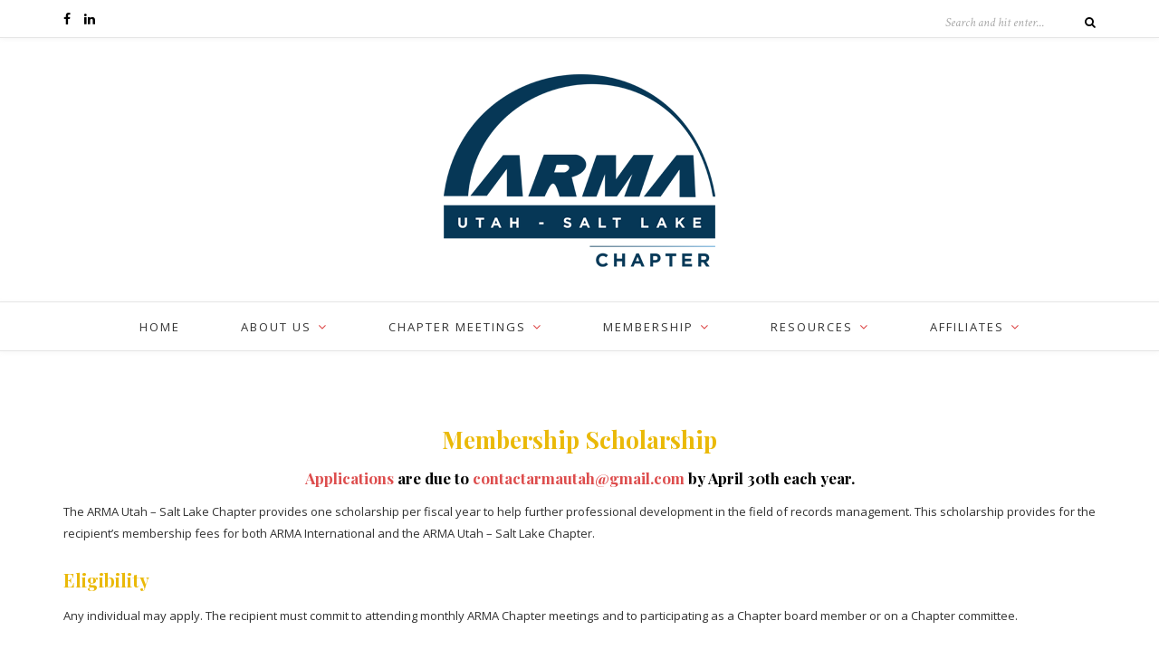

--- FILE ---
content_type: text/html; charset=UTF-8
request_url: https://armautah.org/chapter-resourcesscholarship-information/
body_size: 7569
content:
<!DOCTYPE html>
<html lang="en-US">
<head>

	<meta charset="UTF-8">
	<meta http-equiv="X-UA-Compatible" content="IE=edge">
	<meta name="viewport" content="width=device-width, initial-scale=1">

	<link rel="profile" href="http://gmpg.org/xfn/11" />
	
		<link rel="shortcut icon" href="http://3ju.a7b.mywebsitetransfer.com/wp-content/uploads/2020/08/ARMA-Utah-Symbol-Black-Vector.png" />
		
	<link rel="alternate" type="application/rss+xml" title=" RSS Feed" href="https://armautah.org/feed/" />
	<link rel="alternate" type="application/atom+xml" title=" Atom Feed" href="https://armautah.org/feed/atom/" />
	<link rel="pingback" href="https://armautah.org/xmlrpc.php" />

	<title>Scholarship Information</title>
<meta name='robots' content='max-image-preview:large' />
<script type="text/javascript">
window.koko_analytics = {"url":"https:\/\/armautah.org\/wp-admin\/admin-ajax.php?action=koko_analytics_collect","site_url":"https:\/\/armautah.org","post_id":506,"path":"\/chapter-resourcesscholarship-information\/","method":"cookie","use_cookie":true};
</script>
<link rel='dns-prefetch' href='//fonts.googleapis.com' />
<link rel="alternate" type="application/rss+xml" title=" &raquo; Feed" href="https://armautah.org/feed/" />
<link rel="alternate" type="application/rss+xml" title=" &raquo; Comments Feed" href="https://armautah.org/comments/feed/" />
<script type="text/javascript">
window._wpemojiSettings = {"baseUrl":"https:\/\/s.w.org\/images\/core\/emoji\/14.0.0\/72x72\/","ext":".png","svgUrl":"https:\/\/s.w.org\/images\/core\/emoji\/14.0.0\/svg\/","svgExt":".svg","source":{"concatemoji":"https:\/\/armautah.org\/wp-includes\/js\/wp-emoji-release.min.js?ver=6.3.7"}};
/*! This file is auto-generated */
!function(i,n){var o,s,e;function c(e){try{var t={supportTests:e,timestamp:(new Date).valueOf()};sessionStorage.setItem(o,JSON.stringify(t))}catch(e){}}function p(e,t,n){e.clearRect(0,0,e.canvas.width,e.canvas.height),e.fillText(t,0,0);var t=new Uint32Array(e.getImageData(0,0,e.canvas.width,e.canvas.height).data),r=(e.clearRect(0,0,e.canvas.width,e.canvas.height),e.fillText(n,0,0),new Uint32Array(e.getImageData(0,0,e.canvas.width,e.canvas.height).data));return t.every(function(e,t){return e===r[t]})}function u(e,t,n){switch(t){case"flag":return n(e,"\ud83c\udff3\ufe0f\u200d\u26a7\ufe0f","\ud83c\udff3\ufe0f\u200b\u26a7\ufe0f")?!1:!n(e,"\ud83c\uddfa\ud83c\uddf3","\ud83c\uddfa\u200b\ud83c\uddf3")&&!n(e,"\ud83c\udff4\udb40\udc67\udb40\udc62\udb40\udc65\udb40\udc6e\udb40\udc67\udb40\udc7f","\ud83c\udff4\u200b\udb40\udc67\u200b\udb40\udc62\u200b\udb40\udc65\u200b\udb40\udc6e\u200b\udb40\udc67\u200b\udb40\udc7f");case"emoji":return!n(e,"\ud83e\udef1\ud83c\udffb\u200d\ud83e\udef2\ud83c\udfff","\ud83e\udef1\ud83c\udffb\u200b\ud83e\udef2\ud83c\udfff")}return!1}function f(e,t,n){var r="undefined"!=typeof WorkerGlobalScope&&self instanceof WorkerGlobalScope?new OffscreenCanvas(300,150):i.createElement("canvas"),a=r.getContext("2d",{willReadFrequently:!0}),o=(a.textBaseline="top",a.font="600 32px Arial",{});return e.forEach(function(e){o[e]=t(a,e,n)}),o}function t(e){var t=i.createElement("script");t.src=e,t.defer=!0,i.head.appendChild(t)}"undefined"!=typeof Promise&&(o="wpEmojiSettingsSupports",s=["flag","emoji"],n.supports={everything:!0,everythingExceptFlag:!0},e=new Promise(function(e){i.addEventListener("DOMContentLoaded",e,{once:!0})}),new Promise(function(t){var n=function(){try{var e=JSON.parse(sessionStorage.getItem(o));if("object"==typeof e&&"number"==typeof e.timestamp&&(new Date).valueOf()<e.timestamp+604800&&"object"==typeof e.supportTests)return e.supportTests}catch(e){}return null}();if(!n){if("undefined"!=typeof Worker&&"undefined"!=typeof OffscreenCanvas&&"undefined"!=typeof URL&&URL.createObjectURL&&"undefined"!=typeof Blob)try{var e="postMessage("+f.toString()+"("+[JSON.stringify(s),u.toString(),p.toString()].join(",")+"));",r=new Blob([e],{type:"text/javascript"}),a=new Worker(URL.createObjectURL(r),{name:"wpTestEmojiSupports"});return void(a.onmessage=function(e){c(n=e.data),a.terminate(),t(n)})}catch(e){}c(n=f(s,u,p))}t(n)}).then(function(e){for(var t in e)n.supports[t]=e[t],n.supports.everything=n.supports.everything&&n.supports[t],"flag"!==t&&(n.supports.everythingExceptFlag=n.supports.everythingExceptFlag&&n.supports[t]);n.supports.everythingExceptFlag=n.supports.everythingExceptFlag&&!n.supports.flag,n.DOMReady=!1,n.readyCallback=function(){n.DOMReady=!0}}).then(function(){return e}).then(function(){var e;n.supports.everything||(n.readyCallback(),(e=n.source||{}).concatemoji?t(e.concatemoji):e.wpemoji&&e.twemoji&&(t(e.twemoji),t(e.wpemoji)))}))}((window,document),window._wpemojiSettings);
</script>
<style type="text/css">
img.wp-smiley,
img.emoji {
	display: inline !important;
	border: none !important;
	box-shadow: none !important;
	height: 1em !important;
	width: 1em !important;
	margin: 0 0.07em !important;
	vertical-align: -0.1em !important;
	background: none !important;
	padding: 0 !important;
}
</style>
	<link rel='stylesheet' id='wp-block-library-css' href='https://armautah.org/wp-includes/css/dist/block-library/style.min.css?ver=6.3.7' type='text/css' media='all' />
<link rel='stylesheet' id='coblocks-frontend-css' href='https://armautah.org/wp-content/plugins/coblocks/dist/coblocks-style.css?ver=4bbb02619d301bb7ea04b21b09b90458' type='text/css' media='all' />
<style id='classic-theme-styles-inline-css' type='text/css'>
/*! This file is auto-generated */
.wp-block-button__link{color:#fff;background-color:#32373c;border-radius:9999px;box-shadow:none;text-decoration:none;padding:calc(.667em + 2px) calc(1.333em + 2px);font-size:1.125em}.wp-block-file__button{background:#32373c;color:#fff;text-decoration:none}
</style>
<style id='global-styles-inline-css' type='text/css'>
body{--wp--preset--color--black: #000000;--wp--preset--color--cyan-bluish-gray: #abb8c3;--wp--preset--color--white: #ffffff;--wp--preset--color--pale-pink: #f78da7;--wp--preset--color--vivid-red: #cf2e2e;--wp--preset--color--luminous-vivid-orange: #ff6900;--wp--preset--color--luminous-vivid-amber: #fcb900;--wp--preset--color--light-green-cyan: #7bdcb5;--wp--preset--color--vivid-green-cyan: #00d084;--wp--preset--color--pale-cyan-blue: #8ed1fc;--wp--preset--color--vivid-cyan-blue: #0693e3;--wp--preset--color--vivid-purple: #9b51e0;--wp--preset--gradient--vivid-cyan-blue-to-vivid-purple: linear-gradient(135deg,rgba(6,147,227,1) 0%,rgb(155,81,224) 100%);--wp--preset--gradient--light-green-cyan-to-vivid-green-cyan: linear-gradient(135deg,rgb(122,220,180) 0%,rgb(0,208,130) 100%);--wp--preset--gradient--luminous-vivid-amber-to-luminous-vivid-orange: linear-gradient(135deg,rgba(252,185,0,1) 0%,rgba(255,105,0,1) 100%);--wp--preset--gradient--luminous-vivid-orange-to-vivid-red: linear-gradient(135deg,rgba(255,105,0,1) 0%,rgb(207,46,46) 100%);--wp--preset--gradient--very-light-gray-to-cyan-bluish-gray: linear-gradient(135deg,rgb(238,238,238) 0%,rgb(169,184,195) 100%);--wp--preset--gradient--cool-to-warm-spectrum: linear-gradient(135deg,rgb(74,234,220) 0%,rgb(151,120,209) 20%,rgb(207,42,186) 40%,rgb(238,44,130) 60%,rgb(251,105,98) 80%,rgb(254,248,76) 100%);--wp--preset--gradient--blush-light-purple: linear-gradient(135deg,rgb(255,206,236) 0%,rgb(152,150,240) 100%);--wp--preset--gradient--blush-bordeaux: linear-gradient(135deg,rgb(254,205,165) 0%,rgb(254,45,45) 50%,rgb(107,0,62) 100%);--wp--preset--gradient--luminous-dusk: linear-gradient(135deg,rgb(255,203,112) 0%,rgb(199,81,192) 50%,rgb(65,88,208) 100%);--wp--preset--gradient--pale-ocean: linear-gradient(135deg,rgb(255,245,203) 0%,rgb(182,227,212) 50%,rgb(51,167,181) 100%);--wp--preset--gradient--electric-grass: linear-gradient(135deg,rgb(202,248,128) 0%,rgb(113,206,126) 100%);--wp--preset--gradient--midnight: linear-gradient(135deg,rgb(2,3,129) 0%,rgb(40,116,252) 100%);--wp--preset--font-size--small: 13px;--wp--preset--font-size--medium: 20px;--wp--preset--font-size--large: 36px;--wp--preset--font-size--x-large: 42px;--wp--preset--spacing--20: 0.44rem;--wp--preset--spacing--30: 0.67rem;--wp--preset--spacing--40: 1rem;--wp--preset--spacing--50: 1.5rem;--wp--preset--spacing--60: 2.25rem;--wp--preset--spacing--70: 3.38rem;--wp--preset--spacing--80: 5.06rem;--wp--preset--shadow--natural: 6px 6px 9px rgba(0, 0, 0, 0.2);--wp--preset--shadow--deep: 12px 12px 50px rgba(0, 0, 0, 0.4);--wp--preset--shadow--sharp: 6px 6px 0px rgba(0, 0, 0, 0.2);--wp--preset--shadow--outlined: 6px 6px 0px -3px rgba(255, 255, 255, 1), 6px 6px rgba(0, 0, 0, 1);--wp--preset--shadow--crisp: 6px 6px 0px rgba(0, 0, 0, 1);}:where(.is-layout-flex){gap: 0.5em;}:where(.is-layout-grid){gap: 0.5em;}body .is-layout-flow > .alignleft{float: left;margin-inline-start: 0;margin-inline-end: 2em;}body .is-layout-flow > .alignright{float: right;margin-inline-start: 2em;margin-inline-end: 0;}body .is-layout-flow > .aligncenter{margin-left: auto !important;margin-right: auto !important;}body .is-layout-constrained > .alignleft{float: left;margin-inline-start: 0;margin-inline-end: 2em;}body .is-layout-constrained > .alignright{float: right;margin-inline-start: 2em;margin-inline-end: 0;}body .is-layout-constrained > .aligncenter{margin-left: auto !important;margin-right: auto !important;}body .is-layout-constrained > :where(:not(.alignleft):not(.alignright):not(.alignfull)){max-width: var(--wp--style--global--content-size);margin-left: auto !important;margin-right: auto !important;}body .is-layout-constrained > .alignwide{max-width: var(--wp--style--global--wide-size);}body .is-layout-flex{display: flex;}body .is-layout-flex{flex-wrap: wrap;align-items: center;}body .is-layout-flex > *{margin: 0;}body .is-layout-grid{display: grid;}body .is-layout-grid > *{margin: 0;}:where(.wp-block-columns.is-layout-flex){gap: 2em;}:where(.wp-block-columns.is-layout-grid){gap: 2em;}:where(.wp-block-post-template.is-layout-flex){gap: 1.25em;}:where(.wp-block-post-template.is-layout-grid){gap: 1.25em;}.has-black-color{color: var(--wp--preset--color--black) !important;}.has-cyan-bluish-gray-color{color: var(--wp--preset--color--cyan-bluish-gray) !important;}.has-white-color{color: var(--wp--preset--color--white) !important;}.has-pale-pink-color{color: var(--wp--preset--color--pale-pink) !important;}.has-vivid-red-color{color: var(--wp--preset--color--vivid-red) !important;}.has-luminous-vivid-orange-color{color: var(--wp--preset--color--luminous-vivid-orange) !important;}.has-luminous-vivid-amber-color{color: var(--wp--preset--color--luminous-vivid-amber) !important;}.has-light-green-cyan-color{color: var(--wp--preset--color--light-green-cyan) !important;}.has-vivid-green-cyan-color{color: var(--wp--preset--color--vivid-green-cyan) !important;}.has-pale-cyan-blue-color{color: var(--wp--preset--color--pale-cyan-blue) !important;}.has-vivid-cyan-blue-color{color: var(--wp--preset--color--vivid-cyan-blue) !important;}.has-vivid-purple-color{color: var(--wp--preset--color--vivid-purple) !important;}.has-black-background-color{background-color: var(--wp--preset--color--black) !important;}.has-cyan-bluish-gray-background-color{background-color: var(--wp--preset--color--cyan-bluish-gray) !important;}.has-white-background-color{background-color: var(--wp--preset--color--white) !important;}.has-pale-pink-background-color{background-color: var(--wp--preset--color--pale-pink) !important;}.has-vivid-red-background-color{background-color: var(--wp--preset--color--vivid-red) !important;}.has-luminous-vivid-orange-background-color{background-color: var(--wp--preset--color--luminous-vivid-orange) !important;}.has-luminous-vivid-amber-background-color{background-color: var(--wp--preset--color--luminous-vivid-amber) !important;}.has-light-green-cyan-background-color{background-color: var(--wp--preset--color--light-green-cyan) !important;}.has-vivid-green-cyan-background-color{background-color: var(--wp--preset--color--vivid-green-cyan) !important;}.has-pale-cyan-blue-background-color{background-color: var(--wp--preset--color--pale-cyan-blue) !important;}.has-vivid-cyan-blue-background-color{background-color: var(--wp--preset--color--vivid-cyan-blue) !important;}.has-vivid-purple-background-color{background-color: var(--wp--preset--color--vivid-purple) !important;}.has-black-border-color{border-color: var(--wp--preset--color--black) !important;}.has-cyan-bluish-gray-border-color{border-color: var(--wp--preset--color--cyan-bluish-gray) !important;}.has-white-border-color{border-color: var(--wp--preset--color--white) !important;}.has-pale-pink-border-color{border-color: var(--wp--preset--color--pale-pink) !important;}.has-vivid-red-border-color{border-color: var(--wp--preset--color--vivid-red) !important;}.has-luminous-vivid-orange-border-color{border-color: var(--wp--preset--color--luminous-vivid-orange) !important;}.has-luminous-vivid-amber-border-color{border-color: var(--wp--preset--color--luminous-vivid-amber) !important;}.has-light-green-cyan-border-color{border-color: var(--wp--preset--color--light-green-cyan) !important;}.has-vivid-green-cyan-border-color{border-color: var(--wp--preset--color--vivid-green-cyan) !important;}.has-pale-cyan-blue-border-color{border-color: var(--wp--preset--color--pale-cyan-blue) !important;}.has-vivid-cyan-blue-border-color{border-color: var(--wp--preset--color--vivid-cyan-blue) !important;}.has-vivid-purple-border-color{border-color: var(--wp--preset--color--vivid-purple) !important;}.has-vivid-cyan-blue-to-vivid-purple-gradient-background{background: var(--wp--preset--gradient--vivid-cyan-blue-to-vivid-purple) !important;}.has-light-green-cyan-to-vivid-green-cyan-gradient-background{background: var(--wp--preset--gradient--light-green-cyan-to-vivid-green-cyan) !important;}.has-luminous-vivid-amber-to-luminous-vivid-orange-gradient-background{background: var(--wp--preset--gradient--luminous-vivid-amber-to-luminous-vivid-orange) !important;}.has-luminous-vivid-orange-to-vivid-red-gradient-background{background: var(--wp--preset--gradient--luminous-vivid-orange-to-vivid-red) !important;}.has-very-light-gray-to-cyan-bluish-gray-gradient-background{background: var(--wp--preset--gradient--very-light-gray-to-cyan-bluish-gray) !important;}.has-cool-to-warm-spectrum-gradient-background{background: var(--wp--preset--gradient--cool-to-warm-spectrum) !important;}.has-blush-light-purple-gradient-background{background: var(--wp--preset--gradient--blush-light-purple) !important;}.has-blush-bordeaux-gradient-background{background: var(--wp--preset--gradient--blush-bordeaux) !important;}.has-luminous-dusk-gradient-background{background: var(--wp--preset--gradient--luminous-dusk) !important;}.has-pale-ocean-gradient-background{background: var(--wp--preset--gradient--pale-ocean) !important;}.has-electric-grass-gradient-background{background: var(--wp--preset--gradient--electric-grass) !important;}.has-midnight-gradient-background{background: var(--wp--preset--gradient--midnight) !important;}.has-small-font-size{font-size: var(--wp--preset--font-size--small) !important;}.has-medium-font-size{font-size: var(--wp--preset--font-size--medium) !important;}.has-large-font-size{font-size: var(--wp--preset--font-size--large) !important;}.has-x-large-font-size{font-size: var(--wp--preset--font-size--x-large) !important;}
.wp-block-navigation a:where(:not(.wp-element-button)){color: inherit;}
:where(.wp-block-post-template.is-layout-flex){gap: 1.25em;}:where(.wp-block-post-template.is-layout-grid){gap: 1.25em;}
:where(.wp-block-columns.is-layout-flex){gap: 2em;}:where(.wp-block-columns.is-layout-grid){gap: 2em;}
.wp-block-pullquote{font-size: 1.5em;line-height: 1.6;}
</style>
<link rel='stylesheet' id='coblocks-block-fonts-css' href='//fonts.googleapis.com/css?family=Open+Sans%3A100%2C100italic%2C200%2C200italic%2C300%2C300italic%2C400%2C400italic%2C500%2C500italic%2C600%2C600italic%2C700%2C700italic%2C800%2C800italic%2C900%2C900italic%7C&#038;ver=2.5.3' type='text/css' media='all' />
<link rel='stylesheet' id='bg-shce-genericons-css' href='https://armautah.org/wp-content/plugins/show-hidecollapse-expand/assets/css/genericons/genericons.css?ver=6.3.7' type='text/css' media='all' />
<link rel='stylesheet' id='bg-show-hide-css' href='https://armautah.org/wp-content/plugins/show-hidecollapse-expand/assets/css/bg-show-hide.css?ver=6.3.7' type='text/css' media='all' />
<link rel='stylesheet' id='sp_style-css' href='https://armautah.org/wp-content/themes/oleander/style.css?ver=1.5' type='text/css' media='all' />
<link rel='stylesheet' id='fontawesome-css-css' href='https://armautah.org/wp-content/themes/oleander/css/font-awesome.min.css?ver=6.3.7' type='text/css' media='all' />
<link rel='stylesheet' id='bxslider-css-css' href='https://armautah.org/wp-content/themes/oleander/css/jquery.bxslider.css?ver=6.3.7' type='text/css' media='all' />
<link rel='stylesheet' id='responsive-css' href='https://armautah.org/wp-content/themes/oleander/css/responsive.css?ver=6.3.7' type='text/css' media='all' />
<link rel='stylesheet' id='default_font-css' href='https://fonts.googleapis.com/css?family=Open+Sans%3A400%2C400italic%2C700%2C700italic&#038;subset=latin%2Clatin-ext&#038;ver=6.3.7' type='text/css' media='all' />
<link rel='stylesheet' id='default_headings-css' href='https://fonts.googleapis.com/css?family=Playfair+Display%3A400%2C400italic%2C700%2C700italic&#038;subset=latin%2Clatin-ext&#038;ver=6.3.7' type='text/css' media='all' />
<link rel='stylesheet' id='default_secondary-css' href='https://fonts.googleapis.com/css?family=Crimson+Text%3A400%2C400italic%2C700&#038;ver=6.3.7' type='text/css' media='all' />
<link rel='stylesheet' id='tablepress-default-css' href='https://armautah.org/wp-content/tablepress-combined.min.css?ver=12' type='text/css' media='all' />
<script type='text/javascript' src='https://armautah.org/wp-includes/js/jquery/jquery.min.js?ver=3.7.0' id='jquery-core-js'></script>
<script type='text/javascript' src='https://armautah.org/wp-includes/js/jquery/jquery-migrate.min.js?ver=3.4.1' id='jquery-migrate-js'></script>
<link rel="https://api.w.org/" href="https://armautah.org/wp-json/" /><link rel="alternate" type="application/json" href="https://armautah.org/wp-json/wp/v2/pages/506" /><link rel="EditURI" type="application/rsd+xml" title="RSD" href="https://armautah.org/xmlrpc.php?rsd" />
<meta name="generator" content="WordPress 6.3.7" />
<link rel="canonical" href="https://armautah.org/chapter-resourcesscholarship-information/" />
<link rel='shortlink' href='https://armautah.org/?p=506' />
<link rel="alternate" type="application/json+oembed" href="https://armautah.org/wp-json/oembed/1.0/embed?url=https%3A%2F%2Farmautah.org%2Fchapter-resourcesscholarship-information%2F" />
<link rel="alternate" type="text/xml+oembed" href="https://armautah.org/wp-json/oembed/1.0/embed?url=https%3A%2F%2Farmautah.org%2Fchapter-resourcesscholarship-information%2F&#038;format=xml" />
    <style type="text/css">
	
		#header { padding-top:40px; padding-bottom:35px; }
																																#nav-wrapper .menu > li.menu-item-has-children > a:after { color:#dd4646; }																				.slicknav_nav a:hover { color:#dd4646; }		.slicknav_nav a:hover { background-color:#eeeeee; }						
		.widget { border-color:#e5e5e5; }		.widget-title { color:#111111; }		.widget-divider { color:#dd4646; }				.social-widget a:hover { color:#dd4646; }		
				#footer .widget-title { color:#000000; }																		
				.post-header .cat a { color:#94dddb; }																														
										
								
		a, .woocommerce .star-rating { color:#dd4d4d; }
																						
								.feat-more { border-color:#94dddb; }		.feat-more { color:#ffffff; }		.feat-more:hover { border-color:#94dddb; }		.feat-more:hover { background:#94dddb; }				
				.footer-widget {
width:100%;
}

#footer .widget-title {
    color: #000000;
    text-align: center;
}				
    </style>
    	
</head>

<body class="page-template page-template-page-fullwidth page-template-page-fullwidth-php page page-id-506">
	
		<div id="top-bar">
		
		<div class="container">
			
						<div id="top-social">
				
				<a href="http://facebook.com/armautah" target="_blank"><i class="fa fa-facebook"></i></a>																																												<a href="https://www.linkedin.com/groups/8533934/" target="_blank"><i class="fa fa-linkedin"></i></a>												
			</div>
						
						
						<div id="top-search">

				<form role="search" method="get" id="searchform" action="https://armautah.org/">
		<input type="text" placeholder="Search and hit enter..." name="s" id="s" />
		<i class="fa fa-search"></i>
</form>				
			</div>
						
		</div>
		
	</div>
		
	<header id="header">
	
		
		
			<div id="logo">
				
									
											<h2><a href="https://armautah.org"><img src="https://armautah.org/wp-content/uploads/2025/02/ARMA-SLC-logo-color-300px.png" alt="" /></a></h2>
										
								
			</div>
		
		
	
	</header>
	
	<nav id="navigation">
	
		<div class="container">
			
			<div id="nav-wrapper">
			
				<ul id="menu-arma-2020" class="menu"><li id="menu-item-1509" class="menu-item menu-item-type-post_type menu-item-object-page menu-item-home menu-item-1509"><a href="https://armautah.org/">Home</a></li>
<li id="menu-item-1510" class="menu-item menu-item-type-custom menu-item-object-custom menu-item-has-children menu-item-1510"><a href="#">About Us</a>
<ul class="sub-menu">
	<li id="menu-item-1511" class="menu-item menu-item-type-post_type menu-item-object-page menu-item-1511"><a href="https://armautah.org/about-us/">What is ARMA</a></li>
	<li id="menu-item-1512" class="menu-item menu-item-type-post_type menu-item-object-page menu-item-has-children menu-item-1512"><a href="https://armautah.org/about-us/board-members/">Board Members</a>
	<ul class="sub-menu">
		<li id="menu-item-1513" class="menu-item menu-item-type-post_type menu-item-object-page menu-item-1513"><a href="https://armautah.org/board-job-descriptions/">Board Job Descriptions</a></li>
	</ul>
</li>
	<li id="menu-item-1514" class="menu-item menu-item-type-post_type menu-item-object-page menu-item-1514"><a href="https://armautah.org/about-us/bylaws/">Bylaws</a></li>
	<li id="menu-item-1515" class="menu-item menu-item-type-custom menu-item-object-custom menu-item-has-children menu-item-1515"><a href="#">History and Awards</a>
	<ul class="sub-menu">
		<li id="menu-item-1516" class="menu-item menu-item-type-post_type menu-item-object-page menu-item-1516"><a href="https://armautah.org/about-us/chapter-history/">Chapter Archive</a></li>
		<li id="menu-item-1517" class="menu-item menu-item-type-post_type menu-item-object-page menu-item-1517"><a href="https://armautah.org/about-us/chapter-member-and-chapter-leader-of-the-year/">Chapter Member and Chapter Leader of the Year</a></li>
	</ul>
</li>
</ul>
</li>
<li id="menu-item-1533" class="menu-item menu-item-type-custom menu-item-object-custom menu-item-has-children menu-item-1533"><a href="#">Chapter Meetings</a>
<ul class="sub-menu">
	<li id="menu-item-2997" class="menu-item menu-item-type-taxonomy menu-item-object-category menu-item-2997"><a href="https://armautah.org/category/chapter-meeting/">Monthly Chapter Meeting</a></li>
	<li id="menu-item-1537" class="menu-item menu-item-type-post_type menu-item-object-page menu-item-1537"><a href="https://armautah.org/blog/">Blog</a></li>
	<li id="menu-item-3014" class="menu-item menu-item-type-taxonomy menu-item-object-category menu-item-3014"><a href="https://armautah.org/category/photos/">Photos</a></li>
</ul>
</li>
<li id="menu-item-1524" class="menu-item menu-item-type-custom menu-item-object-custom menu-item-has-children menu-item-1524"><a href="http://armautah.org/why-join-arma/">Membership</a>
<ul class="sub-menu">
	<li id="menu-item-1599" class="menu-item menu-item-type-custom menu-item-object-custom menu-item-1599"><a href="http://armautah.org/membership/why-join-arma/#how-to-join">How to Join</a></li>
	<li id="menu-item-3426" class="menu-item menu-item-type-taxonomy menu-item-object-category menu-item-3426"><a href="https://armautah.org/category/newsletter/">Newsletter</a></li>
</ul>
</li>
<li id="menu-item-1518" class="menu-item menu-item-type-custom menu-item-object-custom current-menu-ancestor current-menu-parent menu-item-has-children menu-item-1518"><a href="#">Resources</a>
<ul class="sub-menu">
	<li id="menu-item-1520" class="menu-item menu-item-type-post_type menu-item-object-page menu-item-1520"><a href="https://armautah.org/certification/">Certification</a></li>
	<li id="menu-item-3015" class="menu-item menu-item-type-custom menu-item-object-custom menu-item-has-children menu-item-3015"><a href="#">Past Presentations</a>
	<ul class="sub-menu">
		<li id="menu-item-1521" class="menu-item menu-item-type-post_type menu-item-object-page menu-item-1521"><a href="https://armautah.org/presentations-monthly-chapter-meetings/">Presentations from Monthly Chapter Meetings</a></li>
		<li id="menu-item-1519" class="menu-item menu-item-type-post_type menu-item-object-page menu-item-1519"><a href="https://armautah.org/spring-seminar-presentations/">Past Spring Seminars</a></li>
	</ul>
</li>
	<li id="menu-item-1523" class="menu-item menu-item-type-post_type menu-item-object-page current-menu-item page_item page-item-506 current_page_item menu-item-1523"><a href="https://armautah.org/chapter-resourcesscholarship-information/" aria-current="page">Membership Scholarship</a></li>
	<li id="menu-item-1522" class="menu-item menu-item-type-post_type menu-item-object-page menu-item-1522"><a href="https://armautah.org/employment-opportunities/">Employment Opportunities</a></li>
</ul>
</li>
<li id="menu-item-1527" class="menu-item menu-item-type-custom menu-item-object-custom menu-item-has-children menu-item-1527"><a href="#">Affiliates</a>
<ul class="sub-menu">
	<li id="menu-item-1624" class="menu-item menu-item-type-post_type menu-item-object-page menu-item-has-children menu-item-1624"><a href="https://armautah.org/our-business-partners/">Our Business Partners</a>
	<ul class="sub-menu">
		<li id="menu-item-1528" class="menu-item menu-item-type-post_type menu-item-object-page menu-item-1528"><a href="https://armautah.org/become-business-partners/">Become a Business Partner</a></li>
	</ul>
</li>
	<li id="menu-item-1532" class="menu-item menu-item-type-custom menu-item-object-custom menu-item-1532"><a href="https://www.arma.org/">ARMA International</a></li>
</ul>
</li>
</ul>				
			</div>
			
			<div class="menu-mobile"></div>
			
			<div id="mobile-social">
				
				<a href="http://facebook.com/armautah" target="_blank"><i class="fa fa-facebook"></i></a>																																												<a href="https://www.linkedin.com/groups/8533934/" target="_blank"><i class="fa fa-linkedin"></i></a>								
			</div>
		
		</div>
	
	</nav>	
	<div class="container">
		
		<div id="content">
		
			<div id="main" class="fullwidth">
			
								
					<article id="post-506" class="sp_page post-506 page type-page status-publish hentry">
	
		
	<div class="post-img">
			</div>
	
	<div class="post-entry">
		
		
<h1 class="has-text-align-center has-text-color wp-block-heading" style="color:#eab908">Membership Scholarship</h1>



<h4 class="has-text-align-center wp-block-heading"><strong><span class="has-inline-color has-vivid-red-color"><a href="https://armautah.org/wp-content/uploads/2020/09/arma-scholarship-application.pdf" target="_blank" rel="noreferrer noopener">Applications </a></span>are due to <a rel="noreferrer noopener" href="mailto:contactarmautah@gmail.com" target="_blank">contactarmautah@gmail.com</a> by April 30th each year.</strong></h4>



<p>The ARMA Utah &#8211; Salt Lake Chapter provides one scholarship per fiscal year to help further professional development in the field of records management. This scholarship provides for the recipient&#8217;s membership fees for both ARMA International and the ARMA Utah &#8211; Salt Lake Chapter.</p>



<h3 class="has-text-color wp-block-heading" style="color:#eab908">Eligibility</h3>



<p>Any individual may apply. The recipient must commit to attending monthly ARMA Chapter meetings and to participating as a Chapter board member or on a Chapter committee.</p>



<h3 class="has-text-color wp-block-heading" style="color:#eab908">Application</h3>



<p>Applications must be signed by the applicant&#8217;s work supervisor and turned in by <strong>April 30th</strong> of each year. </p>



<div class="wp-block-group"><div class="wp-block-group__inner-container is-layout-flow wp-block-group-is-layout-flow">
<p>Each application has a required essay (750 words or less) that must include the following:</p>



<ul><li>Applicant&#8217;s current involvement in records and information management (RIM) activities</li><li>Applicant&#8217;s goals and aspirations as a RIM professional</li><li>Applicant&#8217;s plans or desires to serve on a committee or as a board member</li></ul>
</div></div>



<h3 class="has-text-color wp-block-heading" style="color:#eab908">Selection Factors</h3>



<div class="wp-block-group"><div class="wp-block-group__inner-container is-layout-flow wp-block-group-is-layout-flow">
<p>Preference will be given to individuals currently employed in a records and information management position. Applications will be judged on the following factors:</p>



<ul><li>Application essay</li><li>Applicant&#8217;s willingness to participate in local ARMA Chapter projects, activities, board position, or committee position</li><li>Applicant&#8217;s (or applicant&#8217;s employer&#8217;s) ability to pay membership fees</li><li>Has the applicant received the award in the past?</li></ul>
</div></div>



<h3 class="has-text-color wp-block-heading" style="color:#eab908">Questions?</h3>



<p>If you have any questions, please contact us at <a rel="noreferrer noopener" href="mailto:contactarmautah@gmail.com" target="_blank">contac</a><a href="mailto:contactarmautah@gmail.com" target="_blank" rel="noreferrer noopener">t</a><a rel="noreferrer noopener" href="mailto:contactarmautah@gmail.com" target="_blank">armautah@gmail.com</a></p>



<hr class="wp-block-separator"/>



<p><a href="https://armautah.org/wp-content/uploads/2020/09/arma-scholarship-application.pdf" target="_blank" rel="noreferrer noopener">ARMA Utah Membership Scholarship Application</a></p>


<p style="text-align: center;">
</p><hr>				
	</div>
	
		
	<div class="post-comments" id="comments">
	
	<div class='comments'></div><div id='comments_pagination'></div>

</div> <!-- end comments div -->

</article>				
								
							
			</div>

	
		<!-- END CONTENT -->
		</div>
		
	<!-- END CONTAINER -->
	</div>
	
	<footer id="footer">
		
		<div class="container">
			
						<div class="footer-widgets">
			
				<div class="footer-widget">
					<div id="solopine_social_widget-3" class="widget solopine_social_widget"><h4 class="widget-title">Subscribe &#038; Follow</h4><span class="widget-divider"></span>		
			<div class="social-widget">
				<a href="http://facebook.com/armautah" target="_blank"><i class="fa fa-facebook"></i></a>																																												<a href="https://www.linkedin.com/groups/8533934/" target="_blank"><i class="fa fa-linkedin"></i></a>											</div>
			
			
		</div><div id="custom_html-6" class="widget_text widget widget_custom_html"><h4 class="widget-title">Chapter Business Partners 2022-2023</h4><span class="widget-divider"></span><div class="textwidget custom-html-widget"><br>
<br>
<center>
<h4>
	Contributer Level
</h4>

<br>
<p>
	<a href="https://vitalrecordscontrol.com/"><img src="https://armautah.org/wp-content/uploads/2023/08/Vital-Records-Control-Logo.png" alt="mvi-Contibutor-Level" width="25%"></a></p>

<p>
	
<br>
<br>


<br></div></div>				</div>
				
				<div class="footer-widget">
									</div>
				
				<div class="footer-widget">
									</div>
			
			</div>
						
						
		</div>
	
	</footer>
	
	<div id="instagram-footer">
		</div>
	
	<div id="footer-copyright">
		
		<div class="container">
			
			<p>© 2023 - H Dunkley Designs. All Rights Reserved. Designed &amp; Developed by <a href="http://solopine.com">SoloPine.com</a>. Photos from <a href="https://unsplash.com/">Unsplash.com</a> and H Dunkley Designs.</p>
			<a href="#" class="back-to-top">Back to top <i class="fa fa-angle-up"></i></a>			
		</div>
		
	</div>
	
	
<!-- Koko Analytics v2.2.0 - https://www.kokoanalytics.com/ -->
<script type="text/javascript">
!function(){var e=window,r=e.koko_analytics;r.trackPageview=function(e,t){"prerender"==document.visibilityState||/bot|crawl|spider|seo|lighthouse|facebookexternalhit|preview/i.test(navigator.userAgent)||navigator.sendBeacon(r.url,new URLSearchParams({pa:e,po:t,r:0==document.referrer.indexOf(r.site_url)?"":document.referrer,m:r.use_cookie?"c":r.method[0]}))},e.addEventListener("load",function(){r.trackPageview(r.path,r.post_id)})}();
</script>

<script type='text/javascript' src='https://armautah.org/wp-content/plugins/coblocks/dist/js/coblocks-animation.js?ver=2.5.3' id='coblocks-animation-js'></script>
<script type='text/javascript' src='https://armautah.org/wp-includes/js/jquery/ui/effect.min.js?ver=1.13.2' id='jquery-effects-core-js'></script>
<script type='text/javascript' src='https://armautah.org/wp-includes/js/jquery/ui/effect-slide.min.js?ver=1.13.2' id='jquery-effects-slide-js'></script>
<script type='text/javascript' src='https://armautah.org/wp-includes/js/jquery/ui/effect-highlight.min.js?ver=1.13.2' id='jquery-effects-highlight-js'></script>
<script type='text/javascript' src='https://armautah.org/wp-includes/js/jquery/ui/effect-fold.min.js?ver=1.13.2' id='jquery-effects-fold-js'></script>
<script type='text/javascript' src='https://armautah.org/wp-includes/js/jquery/ui/effect-blind.min.js?ver=1.13.2' id='jquery-effects-blind-js'></script>
<script type='text/javascript' id='bg-show-hide-script-js-extra'>
/* <![CDATA[ */
var BG_SHCE_USE_EFFECTS = "0";
var BG_SHCE_TOGGLE_SPEED = "400";
var BG_SHCE_TOGGLE_OPTIONS = "none";
var BG_SHCE_TOGGLE_EFFECT = "blind";
/* ]]> */
</script>
<script type='text/javascript' src='https://armautah.org/wp-content/plugins/show-hidecollapse-expand/assets/js/bg-show-hide.js?ver=6.3.7' id='bg-show-hide-script-js'></script>
<script type='text/javascript' src='https://armautah.org/wp-content/themes/oleander/js/jquery.bxslider.min.js?ver=6.3.7' id='bxslider-js'></script>
<script type='text/javascript' src='https://armautah.org/wp-content/themes/oleander/js/jquery.slicknav.min.js?ver=6.3.7' id='slicknav-js'></script>
<script type='text/javascript' src='https://armautah.org/wp-content/themes/oleander/js/jquery.sticky.js?ver=6.3.7' id='sp_sticky-js'></script>
<script type='text/javascript' src='https://armautah.org/wp-content/themes/oleander/js/fitvids.js?ver=6.3.7' id='fitvids-js'></script>
<script type='text/javascript' src='https://armautah.org/wp-content/themes/oleander/js/solopine.js?ver=6.3.7' id='sp_scripts-js'></script>
	
</body>

</html>

--- FILE ---
content_type: text/javascript
request_url: https://armautah.org/wp-content/themes/oleander/js/solopine.js?ver=6.3.7
body_size: 331
content:
jQuery(document).ready(function($) {

	"use strict";

	// Menu
	$('#nav-wrapper .menu').slicknav({
		prependTo:'.menu-mobile',
		label:'',
		allowParentLinks: true
	});
	
	// BXslider
	$('.featured-area .bxslider').bxSlider({
    mode: 'fade',
    pager: false,
    auto: ($(".bxslider div.feat-item-wrapper").length > 1) ? true: false,
    pause: 7000,
    nextText: '<i class="fa fa-angle-right"></i>',
    prevText: '<i class="fa fa-angle-left"></i>',
    onSliderLoad: function(){
        $(".sideslides").css("visibility", "visible");
    }
});

	
	$('.post-img .bxslider').bxSlider({
	  adaptiveHeight: true,
	  mode: 'fade',
	  pager: false,
	  captions: true,
	  nextText: '<i class="fa fa-angle-right"></i>',
	  prevText: '<i class="fa fa-angle-left"></i>',
	  onSliderLoad: function(){
			$(".sideslides").css("visibility", "visible");
		}
	});
	
	// Sticky Menu
	var $wpAdminBar = $('#wpadminbar');
	if ($wpAdminBar.length) {
		$("#navigation").sticky({topSpacing:$wpAdminBar.height()});
	} else {
		$("#navigation").sticky({topSpacing:0});
	}
	
	// Fitvids
	$(document).ready(function(){
		$(".container").fitVids();
	});
	
	// back to top
	$('.back-to-top').click(function(){
		$('html, body').animate({scrollTop : 0},800);
		return false;
	});
	
	
});